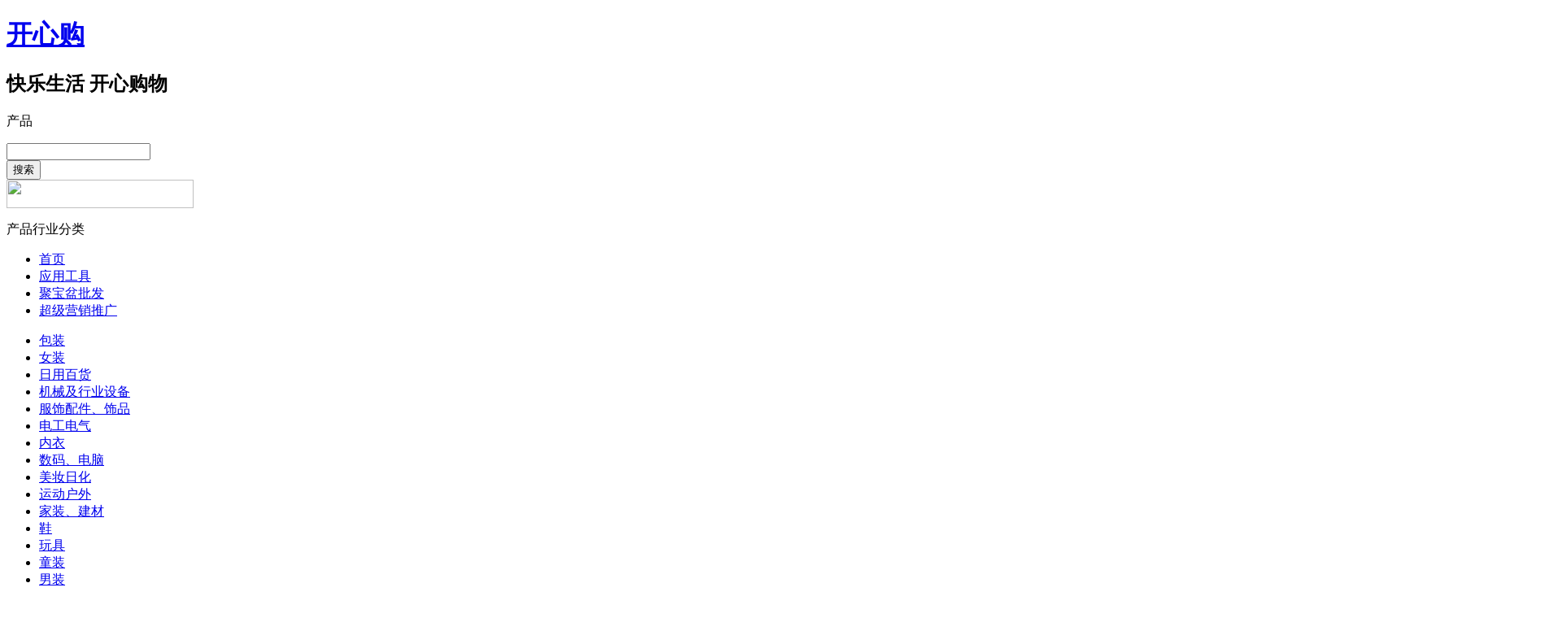

--- FILE ---
content_type: text/html;charset=UTF-8
request_url: http://www.kxingou.com/b2c/file/offer/795286403370.html
body_size: 4184
content:


<!DOCTYPE html PUBLIC "-//W3C//DTD XHTML 1.0 Transitional//EN" "http://www.w3.org/TR/xhtml1/DTD/xhtml1-transitional.dtd">
<html>
<head>
	<script async src="https://pagead2.googlesyndication.com/pagead/js/adsbygoogle.js?client=ca-pub-8017503173907922"
     crossorigin="anonymous"></script>
     <meta name="google-adsense-account" content="ca-pub-8017503173907922">
	<meta http-equiv="Content-Type" content="text/html; charset=utf-8" />
	<title>复古卷轴冰箱贴故宫博物馆文创礼品磁性古画画轴冰箱贴厂家供应,免费拿样,低价处理,开心购店铺推广,卷轴冰箱贴，画轴冰箱贴，文创冰箱贴，周边礼品冰箱贴,居家日用品采购、批发,上开心购交易市场(www.kxingou.com)</title>
	<meta name="keywords" content="复古卷轴冰箱贴故宫博物馆文创礼品磁性古画画轴冰箱贴厂家供应,厂家直销,卷轴冰箱贴，画轴冰箱贴，文创冰箱贴，周边礼品冰箱贴,开心购店铺推广,免费拿样">
	<meta name="tags" content="复古卷轴冰箱贴故宫博物馆文创礼品磁性古画画轴冰箱贴厂家供应,厂家直销,卷轴冰箱贴，画轴冰箱贴，文创冰箱贴，周边礼品冰箱贴,开心购店铺推广,免费拿样">
	<meta name="description" content="厂家直销,复古卷轴冰箱贴故宫博物馆文创礼品磁性古画画轴冰箱贴厂家供应,批发价：5,来图定制厂家供应,开心购店铺推广,淘宝开店货源批发、采购首选">

	<meta property="og:type" content="article"/>
	<meta property="og:image" content="https://cbu01.alicdn.com/img/ibank/O1CN017CLyNN1DVivMzICPJ_!!1603950222-0-cib.jpg"/>
	<meta property="og:release_date" content="2025-06-06 10:04:20"/>
	
     
	<meta http-equiv="accept-encoding" content="gzip, deflate" />
	<link rel="icon" href="/favicon.ico" type="image/x-icon" />
	<link rel="shortcut icon" href="/favicon.ico" type="image/x-icon" />
	<link rel="stylesheet" type="text/css"	href="/b2c/static/css/index.css" />
	<link rel="stylesheet" type="text/css" href="/b2c/static/css/detail.css" />
	<script	src="/b2c/static/js/jquery-1.7.2.min.js"	type="text/javascript"></script>
	<script	src="/b2c/static/js/search.js"	type="text/javascript"></script>
	<script	src="/b2c/static/js/cookie.js"	type="text/javascript"></script>
	<script	src="/b2c/static/js/index.js"	type="text/javascript"></script>
	
	<style>
		ins.adsbygoogle[data-ad-status="unfilled"] {  
		    display: none !important;  
		}
	</style>
 

</head>
<body>
	

<div class="container header">
    <div class="logo">
        <h1><a href="http://www.kxingou.com" title="开心购">开心购</a></h1>
        <h2>快乐生活 开心购物</h2>
    </div>
    <div class="top_search">
        <div class="select_box" id="selectBox">
            <p id="selected">产品</p>
            <ul id="selecter" style="display: none;">
                <li><a href="javascript:void(0);" data-action="offerList">产品</a></li>
                <li><a href="javascript:void(0);" data-action="companyList">公司</a></li>
            </ul>
        </div>
        <div class="search_input">
            <input type="text" id="searchKey" value="">
        </div>
        <div class="search_button">
            <button type="button" id="searchBtn">搜索</button>
        </div>
    </div>
    <div class="top_ad">
        <a target="_blank" href="/b2c/front/app.htm"><img src="/b2c/static/image/fist_select.jpg" width="230" height="35"></a>
    </div>
</div>


	<div class="container" style="text-align:center">
					<!-- 详情页面  --> 
				<ins class="adsbygoogle"
				     style="display:block"
				     data-ad-client="ca-pub-8017503173907922"
				     data-ad-slot="7394140092"
				     data-ad-format="auto"
				     data-full-width-responsive="true"></ins>
				   
				    
   <!--
				    <ins class="adsbygoogle"
     style="display:inline-block;width:800px;height:100px"
     data-ad-client="ca-pub-8017503173907922"
     data-ad-slot="1359561237"></ins>
      
     <ins class="adsbygoogle"
     style="display:block"
     data-ad-client="ca-pub-8017503173907922"
     data-ad-slot="9888936339"
     data-ad-format="auto"
     data-full-width-responsive="true"></ins>
      -->  
				</div>    
				
	
	
	

<div class="container navigation">
    <div class="nav_box">
        <p>产品行业分类</p>
    </div>
    <div class="site_nav">
        <ul>
            <li><a target="_self" href="http://www.kxingou.com">首页</a></li>
            <li><a target="_blank " href="/b2c/front/app.htm">应用工具</a></li>
            <li><a target="_blank" href="http://www.jbppf.cn">聚宝盆批发</a></li>
            <li><a target="_blank " href="/b2c/front/cjyxtg.htm">超级营销推广</a></li>
        </ul>
    </div>
</div>
	
	<div class="container part part_one">
		<div class="page_left">
			<div id="category">

<html>
<body>
<div class="navside">
    <ul>
	    


	        <li><a href="/b2c/offerList/40/68.htm" target="_blank" title="包装">包装 <span></span></a></li>
	    


	        <li><a href="/b2c/offerList/40/10166.htm" target="_blank" title="女装">女装 <span></span></a></li>
	    


	        <li><a href="/b2c/offerList/40/15.htm" target="_blank" title="日用百货">日用百货 <span></span></a></li>
	    


	        <li><a href="/b2c/offerList/40/65.htm" target="_blank" title="机械及行业设备">机械及行业设备 <span></span></a></li>
	    


	        <li><a href="/b2c/offerList/40/54.htm" target="_blank" title="服饰配件、饰品">服饰配件、饰品 <span></span></a></li>
	    


	        <li><a href="/b2c/offerList/40/5.htm" target="_blank" title="电工电气">电工电气 <span></span></a></li>
	    


	        <li><a href="/b2c/offerList/40/312.htm" target="_blank" title="内衣">内衣 <span></span></a></li>
	    


	        <li><a href="/b2c/offerList/40/7.htm" target="_blank" title="数码、电脑">数码、电脑 <span></span></a></li>
	    


	        <li><a href="/b2c/offerList/40/97.htm" target="_blank" title="美妆日化">美妆日化 <span></span></a></li>
	    


	        <li><a href="/b2c/offerList/40/18.htm" target="_blank" title="运动户外">运动户外 <span></span></a></li>
	    


	        <li><a href="/b2c/offerList/40/13.htm" target="_blank" title="家装、建材">家装、建材 <span></span></a></li>
	    


	        <li><a href="/b2c/offerList/40/1038378.htm" target="_blank" title="鞋">鞋 <span></span></a></li>
	    


	        <li><a href="/b2c/offerList/40/1813.htm" target="_blank" title="玩具">玩具 <span></span></a></li>
	    


	        <li><a href="/b2c/offerList/40/311.htm" target="_blank" title="童装">童装 <span></span></a></li>
	    


	        <li><a href="/b2c/offerList/40/10165.htm" target="_blank" title="男装">男装 <span></span></a></li>
	    


	        <li><a href="/b2c/offerList/40/2.htm" target="_blank" title="食品、饮料">食品、饮料 <span></span></a></li>
	    


	        <li><a href="/b2c/offerList/40/55.htm" target="_blank" title="橡塑">橡塑 <span></span></a></li>
	    


	        <li><a href="/b2c/offerList/40/56.htm" target="_blank" title="精细化学品">精细化学品 <span></span></a></li>
	    


	        <li><a href="/b2c/offerList/40/96.htm" target="_blank" title="家纺家饰">家纺家饰 <span></span></a></li>
	    


	        <li><a href="/b2c/offerList/40/130822002.htm" target="_blank" title="餐饮生鲜">餐饮生鲜 <span></span></a></li>
	    


	        <li><a href="/b2c/offerList/40/123614001.htm" target="_blank" title="钢铁">钢铁 <span></span></a></li>
	    


	        <li><a href="/b2c/offerList/40/123614002.htm" target="_blank" title="LED">LED <span></span></a></li>
	    


	        <li><a href="/b2c/offerList/40/4.htm" target="_blank" title="纺织、皮革">纺织、皮革 <span></span></a></li>
	    


	        <li><a href="/b2c/offerList/40/1042954.htm" target="_blank" title="箱包皮具">箱包皮具 <span></span></a></li>
	    


	        <li><a href="/b2c/offerList/40/6.htm" target="_blank" title="家用电器">家用电器 <span></span></a></li>
	    


	        <li><a href="/b2c/offerList/40/122916002.htm" target="_blank" title="汽车用品">汽车用品 <span></span></a></li>
	    


	        <li><a href="/b2c/offerList/40/59.htm" target="_blank" title="五金、工具">五金、工具 <span></span></a></li>
	    


	        <li><a href="/b2c/offerList/40/67.htm" target="_blank" title="办公、文教">办公、文教 <span></span></a></li>
	    


	        <li><a href="/b2c/offerList/40/1426.htm" target="_blank" title="机床">机床 <span></span></a></li>
	    


	        <li><a href="/b2c/offerList/40/17.htm" target="_blank" title="工艺品、礼品">工艺品、礼品 <span></span></a></li>
	    


	        <li><a href="/b2c/offerList/40/1501.htm" target="_blank" title="母婴用品">母婴用品 <span></span></a></li>
	    


	        <li><a href="/b2c/offerList/40/70.htm" target="_blank" title="安全、防护">安全、防护 <span></span></a></li>
	    


	        <li><a href="/b2c/offerList/40/10208.htm" target="_blank" title="仪器仪表">仪器仪表 <span></span></a></li>
	    


	        <li><a href="/b2c/offerList/40/2805.htm" target="_blank" title="加工">加工 <span></span></a></li>
	    


	        <li><a href="/b2c/offerList/40/9.htm" target="_blank" title="冶金矿产">冶金矿产 <span></span></a></li>
	    


	        <li><a href="/b2c/offerList/40/122916001.htm" target="_blank" title="宠物及园艺">宠物及园艺 <span></span></a></li>
	    


	        <li><a href="/b2c/offerList/40/71.htm" target="_blank" title="汽摩及配件">汽摩及配件 <span></span></a></li>
	    


	        <li><a href="/b2c/offerList/40/509.htm" target="_blank" title="通信产品">通信产品 <span></span></a></li>
	    


	        <li><a href="/b2c/offerList/40/53.htm" target="_blank" title="传媒、广电">传媒、广电 <span></span></a></li>
	    


	        <li><a href="/b2c/offerList/40/57.htm" target="_blank" title="电子元器件">电子元器件 <span></span></a></li>
	    
    </ul>
    <div class="more"><a href="/b2c/allCategory.htm" target="_blank">更多 »</a></div>
</div>
</body>
</html></div>
			<div id="hotOffer"></div>
		</div>
		<div class="main">
			<h2 title="复古卷轴冰箱贴故宫博物馆文创礼品磁性古画画轴冰箱贴厂家供应">复古卷轴冰箱贴故宫博物馆文创礼品磁性古画画轴冰箱贴厂家供应</h2>
			<ul class="detail_category"><strong>类目：</strong> <li><a href="/b2c/offerList/40/15.htm" target="_blank" title="居家日用品">居家日用品</a></li> 
			
				<li>
				<div class="keyword_tag">
				
				<span title="卷轴冰箱贴">卷轴冰箱贴</span>
				
				<span title="画轴冰箱贴">画轴冰箱贴</span>
				
				<span title="文创冰箱贴">文创冰箱贴</span>
				
				<span title="周边礼品冰箱贴">周边礼品冰箱贴</span>
				
				</div>
				</li>
			
			</ul>
			<div class="offer_header">
				
			
				
				<div class="offer_image">
					<a name="offerUrl" target="_blank" href="" title="复古卷轴冰箱贴故宫博物馆文创礼品磁性古画画轴冰箱贴厂家供应">
						<img alt="复古卷轴冰箱贴故宫博物馆文创礼品磁性古画画轴冰箱贴厂家供应" src="https://cbu01.alicdn.com/img/ibank/O1CN017CLyNN1DVivMzICPJ_!!1603950222-0-cib.jpg" /></a>
				</div>
				<div class="offer_text">
					<div class="offer_price">
						<ul>
							<li>
							<p class="price">批发价格：
							
							5
							
							
							</p><p class="range">批发量：>1</p></li>
						</ul>
					</div>
					<div class="global"></div>
					<div class="btns">
						<a class="ww" href="http://amos.alicdn.com/msg.aw?v=2&amp;uid=chenbogift&amp;site=cnalichn&amp;s=10&amp;charset=UTF-8"	target="_blank">联系旺旺</a> 
							<a	name="offerUrl" href="" target="_blank">立即订购</a> 
							<a name="offerUrl" href="" target="_blank"  title="复古卷轴冰箱贴故宫博物馆文创礼品磁性古画画轴冰箱贴厂家供应">加入购物车</a>
					</div>
				</div>
			</div>

			,
			<div class="recommend_reason"><strong>推荐理由：</strong>来图定制厂家供应</div>
			

			<div class="offer_tab">
				<p>产品详情</p>
			</div>

			<div class="offer_detail">
				
				
				 
				<div style="width: 790px;">
<div class="rich-text-component" style="width: 395px; padding: 10px; word-break: break-all; white-space: break-spaces; font-family: ali-webfont; zoom: 2; font-size: 0px; box-sizing: border-box;">
<p><strong style="font-size: 18px; color: #f44336;">该链接款式皆是与客户合作的案例，无现货售卖，仅供参考</strong></p>
<p><strong style="font-size: 18px; color: #f44336;">如果需要定货，需要来图定制！</strong></p>
</div>
<img style="display: block; width: 100%; height: auto;" title="" src="https://cbu01.alicdn.com/img/ibank/O1CN01MqjoQF1Bs31D5gEDI_!!0-0-cib.jpg" alt="" usemap="#_sdmap_1" /> <img style="display: block; width: 100%; height: auto;" title="" src="https://cbu01.alicdn.com/img/ibank/O1CN01TtBOlU1Bs30PMTpp2_!!0-0-cib.jpg" alt="" usemap="#_sdmap_2" /> <img style="display: block; width: 100%; height: auto;" title="" src="https://cbu01.alicdn.com/img/ibank/O1CN01pQuZvW1Bs30OrVIoz_!!0-0-cib.jpg" alt="" usemap="#_sdmap_3" /> <img style="display: block; width: 100%; height: auto;" title="" src="https://cbu01.alicdn.com/img/ibank/O1CN01IUPbPd1Bs30PMTles_!!0-0-cib.jpg" alt="" usemap="#_sdmap_4" /> <img style="display: block; width: 100%; height: auto;" title="" src="https://cbu01.alicdn.com/img/ibank/O1CN01lSIB4i1Bs30R6QgXp_!!0-0-cib.jpg" alt="" usemap="#_sdmap_5" /> <img style="display: block; width: 100%; height: auto;" title="" src="https://cbu01.alicdn.com/img/ibank/O1CN01i93F5v1Bs2xOTbpN9_!!0-0-cib.jpg" alt="" usemap="#_sdmap_6" /> <img style="display: block; width: 100%; height: auto;" title="" src="https://cbu01.alicdn.com/img/ibank/O1CN01zZlXx61Bs2xE7WN0T_!!0-0-cib.jpg" alt="" usemap="#_sdmap_7" /></div>
			</div>
			<input type="hidden" id="offerId" value="795286403370"/>
			<div name="special_word">复古卷轴冰箱贴故宫博物馆文创礼品磁性古画画轴冰箱贴厂家供应，批发价，价格：5，厂家直销，复古卷轴冰箱贴故宫博物馆文创礼品磁性古画画轴冰箱贴厂家供应，免费拿样。</div>
		</div>




	</div>
	
	
	
	
	
<div class="container footer">
	<p class="links">
		<a target="_blank" href="http://beian.miit.gov.cn/">浙ICP备12026419号-1</a><span>&nbsp; &nbsp;</span>
		<a target="_self" href="http://www.kxingou.com" title="采购、批发,上开心购(www.kxingou.com)">@开心购 版权所有</a>|
		<a target="_blank" href="http://www.59if.com">www.59if.com</a>|
		<a target="_blank" href="http://www.jbppf.cn">聚宝盆批发</a>
		<a target="_self" href="/b2c/front/link.htm">友情连接</a>
	</p>
</div>

 <iframe id="offerIframe" src="" style="width:1px;height:1px;"  security="restricted" sandbox="allow-scripts allow-forms allow-same-origin"></iframe>
<script	type="text/javascript">
	loadOffer();
	sendData();
</script>
</body>
<script	type="text/javascript">
	

		(adsbygoogle = window.adsbygoogle || []).push({});

	
	loadOfferUrl();
	initCategory(1);
	initHotOffer(1);
	addLikeTime();
// 	removeIframe();
	addSpecialClass();

</script>
</html>



--- FILE ---
content_type: text/html; charset=utf-8
request_url: https://www.google.com/recaptcha/api2/aframe
body_size: 267
content:
<!DOCTYPE HTML><html><head><meta http-equiv="content-type" content="text/html; charset=UTF-8"></head><body><script nonce="fQ3ALobwJEV-tv9Q30-q7w">/** Anti-fraud and anti-abuse applications only. See google.com/recaptcha */ try{var clients={'sodar':'https://pagead2.googlesyndication.com/pagead/sodar?'};window.addEventListener("message",function(a){try{if(a.source===window.parent){var b=JSON.parse(a.data);var c=clients[b['id']];if(c){var d=document.createElement('img');d.src=c+b['params']+'&rc='+(localStorage.getItem("rc::a")?sessionStorage.getItem("rc::b"):"");window.document.body.appendChild(d);sessionStorage.setItem("rc::e",parseInt(sessionStorage.getItem("rc::e")||0)+1);localStorage.setItem("rc::h",'1769121961784');}}}catch(b){}});window.parent.postMessage("_grecaptcha_ready", "*");}catch(b){}</script></body></html>